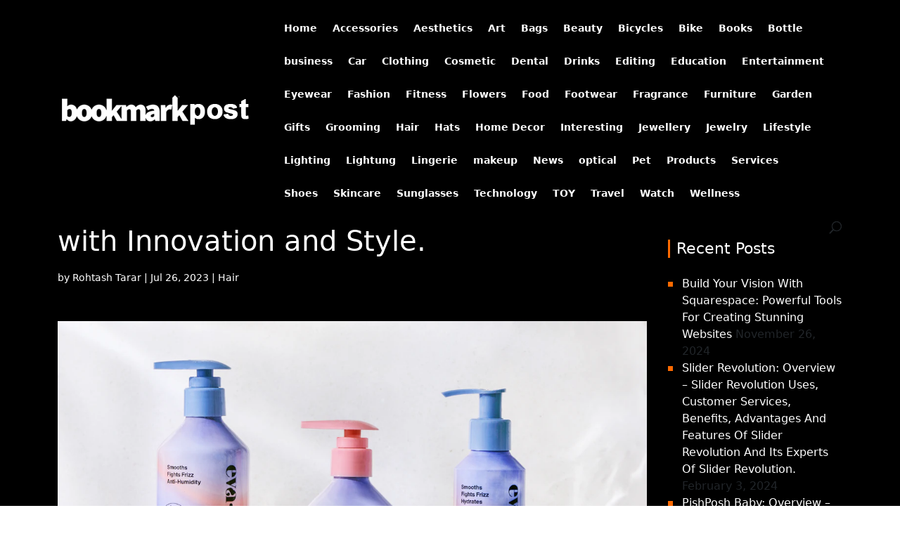

--- FILE ---
content_type: text/html; charset=UTF-8
request_url: https://bookmarkpost.com/eva-nyc-elevate-your-haircare-routine-with-innovation-and-style/
body_size: 10267
content:
<!DOCTYPE html>
<html lang="en-US">
<head>
	<meta charset="UTF-8" />
<meta http-equiv="X-UA-Compatible" content="IE=edge">
	<link rel="pingback" href="https://bookmarkpost.com/xmlrpc.php" />

	<script type="text/javascript">
		document.documentElement.className = 'js';
	</script>

	<script>var et_site_url='https://bookmarkpost.com';var et_post_id='2121';function et_core_page_resource_fallback(a,b){"undefined"===typeof b&&(b=a.sheet.cssRules&&0===a.sheet.cssRules.length);b&&(a.onerror=null,a.onload=null,a.href?a.href=et_site_url+"/?et_core_page_resource="+a.id+et_post_id:a.src&&(a.src=et_site_url+"/?et_core_page_resource="+a.id+et_post_id))}
</script><title>Eva NYC: Elevate Your Haircare Routine with Innovation and Style. | bookmarkpost.com</title>
<meta name='robots' content='max-image-preview:large' />
	<style>img:is([sizes="auto" i], [sizes^="auto," i]) { contain-intrinsic-size: 3000px 1500px }</style>
	<link rel='dns-prefetch' href='//cdn.jsdelivr.net' />
<link rel='dns-prefetch' href='//fonts.googleapis.com' />
<link rel='dns-prefetch' href='//cdnjs.cloudflare.com' />
<link rel="alternate" type="application/rss+xml" title="bookmarkpost.com &raquo; Feed" href="https://bookmarkpost.com/feed/" />
<script type="text/javascript">
/* <![CDATA[ */
window._wpemojiSettings = {"baseUrl":"https:\/\/s.w.org\/images\/core\/emoji\/16.0.1\/72x72\/","ext":".png","svgUrl":"https:\/\/s.w.org\/images\/core\/emoji\/16.0.1\/svg\/","svgExt":".svg","source":{"concatemoji":"https:\/\/bookmarkpost.com\/wp-includes\/js\/wp-emoji-release.min.js?ver=6.8.3"}};
/*! This file is auto-generated */
!function(s,n){var o,i,e;function c(e){try{var t={supportTests:e,timestamp:(new Date).valueOf()};sessionStorage.setItem(o,JSON.stringify(t))}catch(e){}}function p(e,t,n){e.clearRect(0,0,e.canvas.width,e.canvas.height),e.fillText(t,0,0);var t=new Uint32Array(e.getImageData(0,0,e.canvas.width,e.canvas.height).data),a=(e.clearRect(0,0,e.canvas.width,e.canvas.height),e.fillText(n,0,0),new Uint32Array(e.getImageData(0,0,e.canvas.width,e.canvas.height).data));return t.every(function(e,t){return e===a[t]})}function u(e,t){e.clearRect(0,0,e.canvas.width,e.canvas.height),e.fillText(t,0,0);for(var n=e.getImageData(16,16,1,1),a=0;a<n.data.length;a++)if(0!==n.data[a])return!1;return!0}function f(e,t,n,a){switch(t){case"flag":return n(e,"\ud83c\udff3\ufe0f\u200d\u26a7\ufe0f","\ud83c\udff3\ufe0f\u200b\u26a7\ufe0f")?!1:!n(e,"\ud83c\udde8\ud83c\uddf6","\ud83c\udde8\u200b\ud83c\uddf6")&&!n(e,"\ud83c\udff4\udb40\udc67\udb40\udc62\udb40\udc65\udb40\udc6e\udb40\udc67\udb40\udc7f","\ud83c\udff4\u200b\udb40\udc67\u200b\udb40\udc62\u200b\udb40\udc65\u200b\udb40\udc6e\u200b\udb40\udc67\u200b\udb40\udc7f");case"emoji":return!a(e,"\ud83e\udedf")}return!1}function g(e,t,n,a){var r="undefined"!=typeof WorkerGlobalScope&&self instanceof WorkerGlobalScope?new OffscreenCanvas(300,150):s.createElement("canvas"),o=r.getContext("2d",{willReadFrequently:!0}),i=(o.textBaseline="top",o.font="600 32px Arial",{});return e.forEach(function(e){i[e]=t(o,e,n,a)}),i}function t(e){var t=s.createElement("script");t.src=e,t.defer=!0,s.head.appendChild(t)}"undefined"!=typeof Promise&&(o="wpEmojiSettingsSupports",i=["flag","emoji"],n.supports={everything:!0,everythingExceptFlag:!0},e=new Promise(function(e){s.addEventListener("DOMContentLoaded",e,{once:!0})}),new Promise(function(t){var n=function(){try{var e=JSON.parse(sessionStorage.getItem(o));if("object"==typeof e&&"number"==typeof e.timestamp&&(new Date).valueOf()<e.timestamp+604800&&"object"==typeof e.supportTests)return e.supportTests}catch(e){}return null}();if(!n){if("undefined"!=typeof Worker&&"undefined"!=typeof OffscreenCanvas&&"undefined"!=typeof URL&&URL.createObjectURL&&"undefined"!=typeof Blob)try{var e="postMessage("+g.toString()+"("+[JSON.stringify(i),f.toString(),p.toString(),u.toString()].join(",")+"));",a=new Blob([e],{type:"text/javascript"}),r=new Worker(URL.createObjectURL(a),{name:"wpTestEmojiSupports"});return void(r.onmessage=function(e){c(n=e.data),r.terminate(),t(n)})}catch(e){}c(n=g(i,f,p,u))}t(n)}).then(function(e){for(var t in e)n.supports[t]=e[t],n.supports.everything=n.supports.everything&&n.supports[t],"flag"!==t&&(n.supports.everythingExceptFlag=n.supports.everythingExceptFlag&&n.supports[t]);n.supports.everythingExceptFlag=n.supports.everythingExceptFlag&&!n.supports.flag,n.DOMReady=!1,n.readyCallback=function(){n.DOMReady=!0}}).then(function(){return e}).then(function(){var e;n.supports.everything||(n.readyCallback(),(e=n.source||{}).concatemoji?t(e.concatemoji):e.wpemoji&&e.twemoji&&(t(e.twemoji),t(e.wpemoji)))}))}((window,document),window._wpemojiSettings);
/* ]]> */
</script>
<meta content="Divi v.4.0.2" name="generator"/>
<style id='wp-emoji-styles-inline-css' type='text/css'>

	img.wp-smiley, img.emoji {
		display: inline !important;
		border: none !important;
		box-shadow: none !important;
		height: 1em !important;
		width: 1em !important;
		margin: 0 0.07em !important;
		vertical-align: -0.1em !important;
		background: none !important;
		padding: 0 !important;
	}
</style>
<link rel='stylesheet' id='wp-block-library-css' href='https://bookmarkpost.com/wp-includes/css/dist/block-library/style.min.css?ver=6.8.3' type='text/css' media='all' />
<style id='classic-theme-styles-inline-css' type='text/css'>
/*! This file is auto-generated */
.wp-block-button__link{color:#fff;background-color:#32373c;border-radius:9999px;box-shadow:none;text-decoration:none;padding:calc(.667em + 2px) calc(1.333em + 2px);font-size:1.125em}.wp-block-file__button{background:#32373c;color:#fff;text-decoration:none}
</style>
<style id='global-styles-inline-css' type='text/css'>
:root{--wp--preset--aspect-ratio--square: 1;--wp--preset--aspect-ratio--4-3: 4/3;--wp--preset--aspect-ratio--3-4: 3/4;--wp--preset--aspect-ratio--3-2: 3/2;--wp--preset--aspect-ratio--2-3: 2/3;--wp--preset--aspect-ratio--16-9: 16/9;--wp--preset--aspect-ratio--9-16: 9/16;--wp--preset--color--black: #000000;--wp--preset--color--cyan-bluish-gray: #abb8c3;--wp--preset--color--white: #ffffff;--wp--preset--color--pale-pink: #f78da7;--wp--preset--color--vivid-red: #cf2e2e;--wp--preset--color--luminous-vivid-orange: #ff6900;--wp--preset--color--luminous-vivid-amber: #fcb900;--wp--preset--color--light-green-cyan: #7bdcb5;--wp--preset--color--vivid-green-cyan: #00d084;--wp--preset--color--pale-cyan-blue: #8ed1fc;--wp--preset--color--vivid-cyan-blue: #0693e3;--wp--preset--color--vivid-purple: #9b51e0;--wp--preset--gradient--vivid-cyan-blue-to-vivid-purple: linear-gradient(135deg,rgba(6,147,227,1) 0%,rgb(155,81,224) 100%);--wp--preset--gradient--light-green-cyan-to-vivid-green-cyan: linear-gradient(135deg,rgb(122,220,180) 0%,rgb(0,208,130) 100%);--wp--preset--gradient--luminous-vivid-amber-to-luminous-vivid-orange: linear-gradient(135deg,rgba(252,185,0,1) 0%,rgba(255,105,0,1) 100%);--wp--preset--gradient--luminous-vivid-orange-to-vivid-red: linear-gradient(135deg,rgba(255,105,0,1) 0%,rgb(207,46,46) 100%);--wp--preset--gradient--very-light-gray-to-cyan-bluish-gray: linear-gradient(135deg,rgb(238,238,238) 0%,rgb(169,184,195) 100%);--wp--preset--gradient--cool-to-warm-spectrum: linear-gradient(135deg,rgb(74,234,220) 0%,rgb(151,120,209) 20%,rgb(207,42,186) 40%,rgb(238,44,130) 60%,rgb(251,105,98) 80%,rgb(254,248,76) 100%);--wp--preset--gradient--blush-light-purple: linear-gradient(135deg,rgb(255,206,236) 0%,rgb(152,150,240) 100%);--wp--preset--gradient--blush-bordeaux: linear-gradient(135deg,rgb(254,205,165) 0%,rgb(254,45,45) 50%,rgb(107,0,62) 100%);--wp--preset--gradient--luminous-dusk: linear-gradient(135deg,rgb(255,203,112) 0%,rgb(199,81,192) 50%,rgb(65,88,208) 100%);--wp--preset--gradient--pale-ocean: linear-gradient(135deg,rgb(255,245,203) 0%,rgb(182,227,212) 50%,rgb(51,167,181) 100%);--wp--preset--gradient--electric-grass: linear-gradient(135deg,rgb(202,248,128) 0%,rgb(113,206,126) 100%);--wp--preset--gradient--midnight: linear-gradient(135deg,rgb(2,3,129) 0%,rgb(40,116,252) 100%);--wp--preset--font-size--small: 13px;--wp--preset--font-size--medium: 20px;--wp--preset--font-size--large: 36px;--wp--preset--font-size--x-large: 42px;--wp--preset--spacing--20: 0.44rem;--wp--preset--spacing--30: 0.67rem;--wp--preset--spacing--40: 1rem;--wp--preset--spacing--50: 1.5rem;--wp--preset--spacing--60: 2.25rem;--wp--preset--spacing--70: 3.38rem;--wp--preset--spacing--80: 5.06rem;--wp--preset--shadow--natural: 6px 6px 9px rgba(0, 0, 0, 0.2);--wp--preset--shadow--deep: 12px 12px 50px rgba(0, 0, 0, 0.4);--wp--preset--shadow--sharp: 6px 6px 0px rgba(0, 0, 0, 0.2);--wp--preset--shadow--outlined: 6px 6px 0px -3px rgba(255, 255, 255, 1), 6px 6px rgba(0, 0, 0, 1);--wp--preset--shadow--crisp: 6px 6px 0px rgba(0, 0, 0, 1);}:where(.is-layout-flex){gap: 0.5em;}:where(.is-layout-grid){gap: 0.5em;}body .is-layout-flex{display: flex;}.is-layout-flex{flex-wrap: wrap;align-items: center;}.is-layout-flex > :is(*, div){margin: 0;}body .is-layout-grid{display: grid;}.is-layout-grid > :is(*, div){margin: 0;}:where(.wp-block-columns.is-layout-flex){gap: 2em;}:where(.wp-block-columns.is-layout-grid){gap: 2em;}:where(.wp-block-post-template.is-layout-flex){gap: 1.25em;}:where(.wp-block-post-template.is-layout-grid){gap: 1.25em;}.has-black-color{color: var(--wp--preset--color--black) !important;}.has-cyan-bluish-gray-color{color: var(--wp--preset--color--cyan-bluish-gray) !important;}.has-white-color{color: var(--wp--preset--color--white) !important;}.has-pale-pink-color{color: var(--wp--preset--color--pale-pink) !important;}.has-vivid-red-color{color: var(--wp--preset--color--vivid-red) !important;}.has-luminous-vivid-orange-color{color: var(--wp--preset--color--luminous-vivid-orange) !important;}.has-luminous-vivid-amber-color{color: var(--wp--preset--color--luminous-vivid-amber) !important;}.has-light-green-cyan-color{color: var(--wp--preset--color--light-green-cyan) !important;}.has-vivid-green-cyan-color{color: var(--wp--preset--color--vivid-green-cyan) !important;}.has-pale-cyan-blue-color{color: var(--wp--preset--color--pale-cyan-blue) !important;}.has-vivid-cyan-blue-color{color: var(--wp--preset--color--vivid-cyan-blue) !important;}.has-vivid-purple-color{color: var(--wp--preset--color--vivid-purple) !important;}.has-black-background-color{background-color: var(--wp--preset--color--black) !important;}.has-cyan-bluish-gray-background-color{background-color: var(--wp--preset--color--cyan-bluish-gray) !important;}.has-white-background-color{background-color: var(--wp--preset--color--white) !important;}.has-pale-pink-background-color{background-color: var(--wp--preset--color--pale-pink) !important;}.has-vivid-red-background-color{background-color: var(--wp--preset--color--vivid-red) !important;}.has-luminous-vivid-orange-background-color{background-color: var(--wp--preset--color--luminous-vivid-orange) !important;}.has-luminous-vivid-amber-background-color{background-color: var(--wp--preset--color--luminous-vivid-amber) !important;}.has-light-green-cyan-background-color{background-color: var(--wp--preset--color--light-green-cyan) !important;}.has-vivid-green-cyan-background-color{background-color: var(--wp--preset--color--vivid-green-cyan) !important;}.has-pale-cyan-blue-background-color{background-color: var(--wp--preset--color--pale-cyan-blue) !important;}.has-vivid-cyan-blue-background-color{background-color: var(--wp--preset--color--vivid-cyan-blue) !important;}.has-vivid-purple-background-color{background-color: var(--wp--preset--color--vivid-purple) !important;}.has-black-border-color{border-color: var(--wp--preset--color--black) !important;}.has-cyan-bluish-gray-border-color{border-color: var(--wp--preset--color--cyan-bluish-gray) !important;}.has-white-border-color{border-color: var(--wp--preset--color--white) !important;}.has-pale-pink-border-color{border-color: var(--wp--preset--color--pale-pink) !important;}.has-vivid-red-border-color{border-color: var(--wp--preset--color--vivid-red) !important;}.has-luminous-vivid-orange-border-color{border-color: var(--wp--preset--color--luminous-vivid-orange) !important;}.has-luminous-vivid-amber-border-color{border-color: var(--wp--preset--color--luminous-vivid-amber) !important;}.has-light-green-cyan-border-color{border-color: var(--wp--preset--color--light-green-cyan) !important;}.has-vivid-green-cyan-border-color{border-color: var(--wp--preset--color--vivid-green-cyan) !important;}.has-pale-cyan-blue-border-color{border-color: var(--wp--preset--color--pale-cyan-blue) !important;}.has-vivid-cyan-blue-border-color{border-color: var(--wp--preset--color--vivid-cyan-blue) !important;}.has-vivid-purple-border-color{border-color: var(--wp--preset--color--vivid-purple) !important;}.has-vivid-cyan-blue-to-vivid-purple-gradient-background{background: var(--wp--preset--gradient--vivid-cyan-blue-to-vivid-purple) !important;}.has-light-green-cyan-to-vivid-green-cyan-gradient-background{background: var(--wp--preset--gradient--light-green-cyan-to-vivid-green-cyan) !important;}.has-luminous-vivid-amber-to-luminous-vivid-orange-gradient-background{background: var(--wp--preset--gradient--luminous-vivid-amber-to-luminous-vivid-orange) !important;}.has-luminous-vivid-orange-to-vivid-red-gradient-background{background: var(--wp--preset--gradient--luminous-vivid-orange-to-vivid-red) !important;}.has-very-light-gray-to-cyan-bluish-gray-gradient-background{background: var(--wp--preset--gradient--very-light-gray-to-cyan-bluish-gray) !important;}.has-cool-to-warm-spectrum-gradient-background{background: var(--wp--preset--gradient--cool-to-warm-spectrum) !important;}.has-blush-light-purple-gradient-background{background: var(--wp--preset--gradient--blush-light-purple) !important;}.has-blush-bordeaux-gradient-background{background: var(--wp--preset--gradient--blush-bordeaux) !important;}.has-luminous-dusk-gradient-background{background: var(--wp--preset--gradient--luminous-dusk) !important;}.has-pale-ocean-gradient-background{background: var(--wp--preset--gradient--pale-ocean) !important;}.has-electric-grass-gradient-background{background: var(--wp--preset--gradient--electric-grass) !important;}.has-midnight-gradient-background{background: var(--wp--preset--gradient--midnight) !important;}.has-small-font-size{font-size: var(--wp--preset--font-size--small) !important;}.has-medium-font-size{font-size: var(--wp--preset--font-size--medium) !important;}.has-large-font-size{font-size: var(--wp--preset--font-size--large) !important;}.has-x-large-font-size{font-size: var(--wp--preset--font-size--x-large) !important;}
:where(.wp-block-post-template.is-layout-flex){gap: 1.25em;}:where(.wp-block-post-template.is-layout-grid){gap: 1.25em;}
:where(.wp-block-columns.is-layout-flex){gap: 2em;}:where(.wp-block-columns.is-layout-grid){gap: 2em;}
:root :where(.wp-block-pullquote){font-size: 1.5em;line-height: 1.6;}
</style>
<link rel='stylesheet' id='divi-fonts-css' href='https://fonts.googleapis.com/css?family=Open+Sans:300italic,400italic,600italic,700italic,800italic,400,300,600,700,800&#038;subset=latin,latin-ext' type='text/css' media='all' />
<link rel='stylesheet' id='divi-style-css' href='https://bookmarkpost.com/wp-content/themes/Divi/style.css?ver=4.0.2' type='text/css' media='all' />
<link rel='stylesheet' id='bootstrap-css' href='https://cdn.jsdelivr.net/npm/bootstrap@5.1.3/dist/css/bootstrap.min.css?ver=6.8.3' type='text/css' media='all' />
<link rel='stylesheet' id='fontawesome-css' href='https://cdnjs.cloudflare.com/ajax/libs/font-awesome/4.7.0/css/font-awesome.min.css?ver=6.8.3' type='text/css' media='all' />
<link rel='stylesheet' id='dashicons-css' href='https://bookmarkpost.com/wp-includes/css/dashicons.min.css?ver=6.8.3' type='text/css' media='all' />
<script type="text/javascript" src="https://bookmarkpost.com/wp-includes/js/jquery/jquery.min.js?ver=3.7.1" id="jquery-core-js"></script>
<script type="text/javascript" src="https://bookmarkpost.com/wp-includes/js/jquery/jquery-migrate.min.js?ver=3.4.1" id="jquery-migrate-js"></script>
<script type="text/javascript" src="https://cdn.jsdelivr.net/npm/bootstrap@5.1.3/dist/js/bootstrap.bundle.min.js?ver=6.8.3" id="bootstrap-js"></script>
<link rel="https://api.w.org/" href="https://bookmarkpost.com/wp-json/" /><link rel="alternate" title="JSON" type="application/json" href="https://bookmarkpost.com/wp-json/wp/v2/posts/2121" /><link rel="EditURI" type="application/rsd+xml" title="RSD" href="https://bookmarkpost.com/xmlrpc.php?rsd" />
<link rel="canonical" href="https://bookmarkpost.com/eva-nyc-elevate-your-haircare-routine-with-innovation-and-style/" />
<link rel='shortlink' href='https://bookmarkpost.com/?p=2121' />
<link rel="alternate" title="oEmbed (JSON)" type="application/json+oembed" href="https://bookmarkpost.com/wp-json/oembed/1.0/embed?url=https%3A%2F%2Fbookmarkpost.com%2Feva-nyc-elevate-your-haircare-routine-with-innovation-and-style%2F" />
<link rel="alternate" title="oEmbed (XML)" type="text/xml+oembed" href="https://bookmarkpost.com/wp-json/oembed/1.0/embed?url=https%3A%2F%2Fbookmarkpost.com%2Feva-nyc-elevate-your-haircare-routine-with-innovation-and-style%2F&#038;format=xml" />
<meta name="viewport" content="width=device-width, initial-scale=1.0, maximum-scale=1.0, user-scalable=0" /><link rel="shortcut icon" href="" /><link rel="stylesheet" id="et-divi-customizer-global-cached-inline-styles" href="https://bookmarkpost.com/wp-content/cache/et/global/et-divi-customizer-global-17682863505824.min.css" onerror="et_core_page_resource_fallback(this, true)" onload="et_core_page_resource_fallback(this)" /></head>
<body class="wp-singular post-template-default single single-post postid-2121 single-format-standard wp-theme-Divi et_pb_button_helper_class et_fixed_nav et_show_nav et_primary_nav_dropdown_animation_fade et_secondary_nav_dropdown_animation_fade et_header_style_left et_pb_footer_columns4 et_cover_background et_pb_gutter osx et_pb_gutters3 et_right_sidebar et_divi_theme et-db et_minified_js et_minified_css">
	<div id="page-container">

	
	
			<header id="main-header" data-height-onload="66">
			<div class="container clearfix et_menu_container">
							<div class="logo_container">
					<span class="logo_helper"></span>
					<a href="https://bookmarkpost.com/">
						<img src="https://bookmarkpost.com/wp-content/uploads/2022/08/Bookmarkpost_logo.png" alt="bookmarkpost.com" id="logo" data-height-percentage="54" />
					</a>
				</div>
							<div id="et-top-navigation" data-height="66" data-fixed-height="40">
											<nav id="top-menu-nav">
													<ul id="top-menu" class="nav">
																	<li ><a href="https://bookmarkpost.com/">Home</a></li>
								
																	<li class="cat-item cat-item-467"><a href="https://bookmarkpost.com/category/accessories/">Accessories</a>
</li>
	<li class="cat-item cat-item-755"><a href="https://bookmarkpost.com/category/aesthetics/">Aesthetics</a>
</li>
	<li class="cat-item cat-item-1649"><a href="https://bookmarkpost.com/category/art/">Art</a>
</li>
	<li class="cat-item cat-item-367"><a href="https://bookmarkpost.com/category/bags/">Bags</a>
</li>
	<li class="cat-item cat-item-831"><a href="https://bookmarkpost.com/category/beauty/">Beauty</a>
</li>
	<li class="cat-item cat-item-313"><a href="https://bookmarkpost.com/category/bicycles/">Bicycles</a>
</li>
	<li class="cat-item cat-item-847"><a href="https://bookmarkpost.com/category/bike/">Bike</a>
</li>
	<li class="cat-item cat-item-1465"><a href="https://bookmarkpost.com/category/books/">Books</a>
</li>
	<li class="cat-item cat-item-1312"><a href="https://bookmarkpost.com/category/bottle/">Bottle</a>
</li>
	<li class="cat-item cat-item-967"><a href="https://bookmarkpost.com/category/business/">business</a>
</li>
	<li class="cat-item cat-item-1145"><a href="https://bookmarkpost.com/category/car/">Car</a>
</li>
	<li class="cat-item cat-item-355"><a href="https://bookmarkpost.com/category/clothing/">Clothing</a>
</li>
	<li class="cat-item cat-item-803"><a href="https://bookmarkpost.com/category/cosmetic/">Cosmetic</a>
</li>
	<li class="cat-item cat-item-2087"><a href="https://bookmarkpost.com/category/dental/">Dental</a>
</li>
	<li class="cat-item cat-item-1950"><a href="https://bookmarkpost.com/category/drinks/">Drinks</a>
</li>
	<li class="cat-item cat-item-984"><a href="https://bookmarkpost.com/category/editing/">Editing</a>
</li>
	<li class="cat-item cat-item-272"><a href="https://bookmarkpost.com/category/education/">Education</a>
</li>
	<li class="cat-item cat-item-13"><a href="https://bookmarkpost.com/category/entertainment/">Entertainment</a>
</li>
	<li class="cat-item cat-item-945"><a href="https://bookmarkpost.com/category/eyewear/">Eyewear</a>
</li>
	<li class="cat-item cat-item-786"><a href="https://bookmarkpost.com/category/fashion/">Fashion</a>
</li>
	<li class="cat-item cat-item-1991"><a href="https://bookmarkpost.com/category/fitness/">Fitness</a>
</li>
	<li class="cat-item cat-item-650"><a href="https://bookmarkpost.com/category/flowers/">Flowers</a>
</li>
	<li class="cat-item cat-item-281"><a href="https://bookmarkpost.com/category/food/">Food</a>
</li>
	<li class="cat-item cat-item-356"><a href="https://bookmarkpost.com/category/footwear/">Footwear</a>
</li>
	<li class="cat-item cat-item-839"><a href="https://bookmarkpost.com/category/fragrance/">Fragrance</a>
</li>
	<li class="cat-item cat-item-303"><a href="https://bookmarkpost.com/category/furniture/">Furniture</a>
</li>
	<li class="cat-item cat-item-525"><a href="https://bookmarkpost.com/category/garden/">Garden</a>
</li>
	<li class="cat-item cat-item-853"><a href="https://bookmarkpost.com/category/gifts/">Gifts</a>
</li>
	<li class="cat-item cat-item-1815"><a href="https://bookmarkpost.com/category/grooming/">Grooming</a>
</li>
	<li class="cat-item cat-item-1292"><a href="https://bookmarkpost.com/category/hair/">Hair</a>
</li>
	<li class="cat-item cat-item-861"><a href="https://bookmarkpost.com/category/hats/">Hats</a>
</li>
	<li class="cat-item cat-item-302"><a href="https://bookmarkpost.com/category/home-decor/">Home Decor</a>
</li>
	<li class="cat-item cat-item-1"><a href="https://bookmarkpost.com/category/interesting/">Interesting</a>
</li>
	<li class="cat-item cat-item-1349"><a href="https://bookmarkpost.com/category/jewellery/">Jewellery</a>
</li>
	<li class="cat-item cat-item-368"><a href="https://bookmarkpost.com/category/jewelry/">Jewelry</a>
</li>
	<li class="cat-item cat-item-14"><a href="https://bookmarkpost.com/category/lifestyle/">Lifestyle</a>
</li>
	<li class="cat-item cat-item-1401"><a href="https://bookmarkpost.com/category/lighting/">Lighting</a>
</li>
	<li class="cat-item cat-item-552"><a href="https://bookmarkpost.com/category/lightung/">Lightung</a>
</li>
	<li class="cat-item cat-item-684"><a href="https://bookmarkpost.com/category/lingerie/">Lingerie</a>
</li>
	<li class="cat-item cat-item-477"><a href="https://bookmarkpost.com/category/makeup/">makeup</a>
</li>
	<li class="cat-item cat-item-379"><a href="https://bookmarkpost.com/category/news/">News</a>
</li>
	<li class="cat-item cat-item-958"><a href="https://bookmarkpost.com/category/optical/">optical</a>
</li>
	<li class="cat-item cat-item-1844"><a href="https://bookmarkpost.com/category/pet/">Pet</a>
</li>
	<li class="cat-item cat-item-336"><a href="https://bookmarkpost.com/category/products/">Products</a>
</li>
	<li class="cat-item cat-item-1155"><a href="https://bookmarkpost.com/category/services/">Services</a>
</li>
	<li class="cat-item cat-item-649"><a href="https://bookmarkpost.com/category/shoes/">Shoes</a>
</li>
	<li class="cat-item cat-item-813"><a href="https://bookmarkpost.com/category/skincare/">Skincare</a>
</li>
	<li class="cat-item cat-item-912"><a href="https://bookmarkpost.com/category/sunglasses/">Sunglasses</a>
</li>
	<li class="cat-item cat-item-2"><a href="https://bookmarkpost.com/category/technology/">Technology</a>
</li>
	<li class="cat-item cat-item-844"><a href="https://bookmarkpost.com/category/toy/">TOY</a>
</li>
	<li class="cat-item cat-item-1805"><a href="https://bookmarkpost.com/category/travel/">Travel</a>
</li>
	<li class="cat-item cat-item-242"><a href="https://bookmarkpost.com/category/watch/">Watch</a>
</li>
	<li class="cat-item cat-item-832"><a href="https://bookmarkpost.com/category/wellness/">Wellness</a>
</li>
							</ul>
												</nav>
					
					
					
										<div id="et_top_search">
						<span id="et_search_icon"></span>
					</div>
					
					<div id="et_mobile_nav_menu">
				<div class="mobile_nav closed">
					<span class="select_page">Select Page</span>
					<span class="mobile_menu_bar mobile_menu_bar_toggle"></span>
				</div>
			</div>				</div> <!-- #et-top-navigation -->
			</div> <!-- .container -->
			<div class="et_search_outer">
				<div class="container et_search_form_container">
					<form role="search" method="get" class="et-search-form" action="https://bookmarkpost.com/">
					<input type="search" class="et-search-field" placeholder="Search &hellip;" value="" name="s" title="Search for:" />					</form>
					<span class="et_close_search_field"></span>
				</div>
			</div>
		</header> <!-- #main-header -->
			<div id="et-main-area">
	
<div id="main-content">
		<div class="container">
		<div id="content-area" class="clearfix">
			<div id="left-area">
											<article id="post-2121" class="et_pb_post post-2121 post type-post status-publish format-standard hentry category-hair tag-eva-nyc">
											<div class="et_post_meta_wrapper">
							<h1 class="entry-title">Eva NYC: Elevate Your Haircare Routine with Innovation and Style.</h1>

						<p class="post-meta"> by <span class="author vcard"><a href="https://bookmarkpost.com/author/wp_admins/" title="Posts by Rohtash Tarar" rel="author">Rohtash Tarar</a></span> | <span class="published">Jul 26, 2023</span> | <a href="https://bookmarkpost.com/category/hair/" rel="category tag">Hair</a></p>
												</div> <!-- .et_post_meta_wrapper -->
				
					<div class="entry-content">
					
<figure class="wp-block-image"><img decoding="async" src="https://img.packworld.com/files/base/pmmi/all/image/2021/04/SatinDream_set.60805cebcd158.png?auto=format%2Ccompress&amp;fit=max&amp;q=70&amp;w=1200" alt="New Aluminum Bottles for Hair Care Brand Eva NYC | Packaging World"/></figure>



<h2 class="wp-block-heading"><strong>Introduction</strong></h2>



<p>Haircare is an essential aspect of self-care, and Eva NYC understands the importance of nourishing and styling hair with innovation and style. Eva NYC is a popular haircare brand that offers a diverse range of high-quality hair products designed to elevate your haircare routine. With a focus on innovation, effectiveness, and versatility, Eva NYC has been empowering individuals to achieve their desired hair goals. In this article, we will explore what sets Eva NYC apart, the range of products it offers, and how it continues to revolutionize the haircare industry.</p>



<h2 class="wp-block-heading"><strong>1. Innovative and Effective Haircare Solutions</strong></h2>



<h3 class="wp-block-heading"><strong>H1: Introducing Innovation</strong></h3>



<p>Eva NYC is known for its innovative approach to haircare, introducing products that cater to modern haircare needs.</p>



<h3 class="wp-block-heading"><strong>H1: Effective Formulations</strong></h3>



<p>The brand&#8217;s formulations are carefully crafted to address specific hair concerns and deliver noticeable results.</p>



<h2 class="wp-block-heading"><strong>2. A Diverse Range of Hair Products</strong></h2>



<h3 class="wp-block-heading"><strong>H1: Haircare for All</strong></h3>



<p>Eva NYC offers a diverse range of products suitable for different hair types and textures, ensuring inclusivity.</p>



<h3 class="wp-block-heading"><strong>H1: Shampoo and Conditioner</strong></h3>



<p>The brand&#8217;s shampoo and conditioner duos provide a nourishing and refreshing cleanse, leaving hair silky and manageable.</p>



<h2 class="wp-block-heading"><strong>3. Styling Made Easy</strong></h2>



<h3 class="wp-block-heading"><strong>H1: Styling Products with a Difference</strong></h3>



<p>Eva NYC&#8217;s styling products offer versatility and ease, allowing individuals to create various hairstyles effortlessly.</p>



<h3 class="wp-block-heading"><strong>H1: Heat Tools</strong></h3>



<p>The brand&#8217;s heat tools are designed to style hair with precision, providing salon-quality results at home.</p>



<figure class="wp-block-image"><img decoding="async" src="https://i0.wp.com/www.cew.org/wp-content/uploads/2020/05/eva_nyc.jpg?fit=1400%2C600&amp;ssl=1" alt="Beauty Launches During COVID-19: Eva NYC - Cosmetic Executive Women"/></figure>



<h2 class="wp-block-heading"><strong>4. Targeted Hair Treatments</strong></h2>



<h3 class="wp-block-heading"><strong>H1: Repair and Revitalize</strong></h3>



<p>Eva NYC&#8217;s targeted treatments offer solutions for damaged and lackluster hair, helping to restore its health and vitality.</p>



<h2 class="wp-block-heading"><strong>5. Empowering Haircare with Convenience</strong></h2>



<h3 class="wp-block-heading"><strong>H1: On-The-Go Solutions</strong></h3>



<p>Eva NYC offers travel-friendly and on-the-go products for those with busy lifestyles.</p>



<h2 class="wp-block-heading"><strong>6. A Commitment to Quality and Cruelty-Free Practices</strong></h2>



<h3 class="wp-block-heading"><strong>H1: Ethical Standards</strong></h3>



<p>Eva NYC upholds ethical standards by being cruelty-free and environmentally conscious.</p>



<h2 class="wp-block-heading"><strong>7. The Eva NYC Community</strong></h2>



<h3 class="wp-block-heading"><strong>H1: Empowering Hair Enthusiasts</strong></h3>



<p>Eva NYC fosters a community of hair enthusiasts, encouraging creativity and self-expression.</p>



<figure class="wp-block-image"><img decoding="async" src="https://www.beautyindependent.com/wp-content/uploads/2021/02/Eva-NYC-4-scaled.jpg" alt="Haircare Brand Eva NYC Turns To Aluminum In An Effort To Kick Plastic Waste  To The Curb | Beauty Independent"/></figure>



<h2 class="wp-block-heading"><strong>8. Conclusion</strong></h2>



<p>Eva NYC stands as a trailblazer in the haircare industry, offering innovative and effective haircare solutions that elevate your haircare routine. With a diverse range of products for all hair types and textures, the brand ensures inclusivity and accessibility. Eva NYC&#8217;s formulations are carefully crafted to address specific hair concerns, providing noticeable results. From nourishing shampoo and conditioner duos to versatile styling products and targeted treatments, Eva NYC offers a comprehensive range of products to cater to various hair needs. The brand&#8217;s heat tools enable individuals to achieve salon-quality results at home, while travel-friendly solutions cater to those with busy lifestyles. Committed to quality and cruelty-free practices, Eva NYC upholds ethical standards and cares for the environment. By fostering a community of hair enthusiasts, the brand encourages creativity and self-expression. For those seeking to elevate their haircare routine with innovation and style, Eva NYC remains a trusted choice that continues to revolutionize the way we care for and style our hair.</p>
					</div> <!-- .entry-content -->
					<div class="et_post_meta_wrapper">
										</div> <!-- .et_post_meta_wrapper -->
				</article> <!-- .et_pb_post -->

						</div> <!-- #left-area -->

				<div id="sidebar">
		<div id="search-2" class="et_pb_widget widget_search"><form role="search" method="get" id="searchform" class="searchform" action="https://bookmarkpost.com/">
				<div>
					<label class="screen-reader-text" for="s">Search for:</label>
					<input type="text" value="" name="s" id="s" />
					<input type="submit" id="searchsubmit" value="Search" />
				</div>
			</form></div> <!-- end .et_pb_widget -->
		<div id="recent-posts-2" class="et_pb_widget widget_recent_entries">
		<h4 class="widgettitle">Recent Posts</h4>
		<ul>
											<li>
					<a href="https://bookmarkpost.com/build-your-vision-with-squarespace-powerful-tools-for-creating-stunning-websites/">Build Your Vision With Squarespace: Powerful Tools For Creating Stunning Websites</a>
											<span class="post-date">November 26, 2024</span>
									</li>
											<li>
					<a href="https://bookmarkpost.com/slider-revolution-overview-slider-revolution-uses-customer-services-benefits-advantages-and-features-of-slider-revolution-and-its-experts-of-slider-revolution/">Slider Revolution: Overview &#8211; Slider Revolution Uses, Customer Services, Benefits, Advantages And Features Of Slider Revolution And Its Experts Of Slider Revolution.</a>
											<span class="post-date">February 3, 2024</span>
									</li>
											<li>
					<a href="https://bookmarkpost.com/pishposh-baby-overview-pishposh-baby-products-customer-services-benefits-advantages-and-features-of-pishposh-baby-and-its-experts-of-pishposh-baby/">PishPosh Baby: Overview &#8211; PishPosh Baby Products, Customer Services, Benefits, Advantages And Features Of PishPosh Baby And Its Experts Of PishPosh Baby.</a>
											<span class="post-date">February 2, 2024</span>
									</li>
											<li>
					<a href="https://bookmarkpost.com/invideo-overview-invideo-uses-customer-services-benefits-advantages-and-features-of-invideo-and-its-experts-of-invideo/">InVideo: Overview &#8211; InVideo Uses, Customer Services, Benefits, Advantages And Features Of InVideo And Its Experts Of InVideo.</a>
											<span class="post-date">February 2, 2024</span>
									</li>
											<li>
					<a href="https://bookmarkpost.com/k-way-overview-k-way-products-customer-services-benefits-advantages-and-features-of-k-way-and-its-experts-of-k-way/">K-Way: Overview &#8211; K-Way Products, Customer Services,  Benefits, Advantages And Features Of K-Way And Its Experts Of K-Way.</a>
											<span class="post-date">February 2, 2024</span>
									</li>
					</ul>

		</div> <!-- end .et_pb_widget --><div id="categories-4" class="et_pb_widget widget_categories"><h4 class="widgettitle">Category</h4>
			<ul>
					<li class="cat-item cat-item-467"><a href="https://bookmarkpost.com/category/accessories/">Accessories</a> (84)
</li>
	<li class="cat-item cat-item-755"><a href="https://bookmarkpost.com/category/aesthetics/">Aesthetics</a> (3)
</li>
	<li class="cat-item cat-item-1649"><a href="https://bookmarkpost.com/category/art/">Art</a> (15)
</li>
	<li class="cat-item cat-item-367"><a href="https://bookmarkpost.com/category/bags/">Bags</a> (23)
</li>
	<li class="cat-item cat-item-831"><a href="https://bookmarkpost.com/category/beauty/">Beauty</a> (111)
</li>
	<li class="cat-item cat-item-313"><a href="https://bookmarkpost.com/category/bicycles/">Bicycles</a> (1)
</li>
	<li class="cat-item cat-item-847"><a href="https://bookmarkpost.com/category/bike/">Bike</a> (6)
</li>
	<li class="cat-item cat-item-1465"><a href="https://bookmarkpost.com/category/books/">Books</a> (6)
</li>
	<li class="cat-item cat-item-1312"><a href="https://bookmarkpost.com/category/bottle/">Bottle</a> (1)
</li>
	<li class="cat-item cat-item-967"><a href="https://bookmarkpost.com/category/business/">business</a> (18)
</li>
	<li class="cat-item cat-item-1145"><a href="https://bookmarkpost.com/category/car/">Car</a> (1)
</li>
	<li class="cat-item cat-item-355"><a href="https://bookmarkpost.com/category/clothing/">Clothing</a> (170)
</li>
	<li class="cat-item cat-item-803"><a href="https://bookmarkpost.com/category/cosmetic/">Cosmetic</a> (2)
</li>
	<li class="cat-item cat-item-2087"><a href="https://bookmarkpost.com/category/dental/">Dental</a> (1)
</li>
	<li class="cat-item cat-item-1950"><a href="https://bookmarkpost.com/category/drinks/">Drinks</a> (2)
</li>
	<li class="cat-item cat-item-984"><a href="https://bookmarkpost.com/category/editing/">Editing</a> (11)
</li>
	<li class="cat-item cat-item-272"><a href="https://bookmarkpost.com/category/education/">Education</a> (2)
</li>
	<li class="cat-item cat-item-13"><a href="https://bookmarkpost.com/category/entertainment/">Entertainment</a> (3)
</li>
	<li class="cat-item cat-item-945"><a href="https://bookmarkpost.com/category/eyewear/">Eyewear</a> (9)
</li>
	<li class="cat-item cat-item-786"><a href="https://bookmarkpost.com/category/fashion/">Fashion</a> (18)
</li>
	<li class="cat-item cat-item-1991"><a href="https://bookmarkpost.com/category/fitness/">Fitness</a> (14)
</li>
	<li class="cat-item cat-item-650"><a href="https://bookmarkpost.com/category/flowers/">Flowers</a> (14)
</li>
	<li class="cat-item cat-item-281"><a href="https://bookmarkpost.com/category/food/">Food</a> (105)
</li>
	<li class="cat-item cat-item-356"><a href="https://bookmarkpost.com/category/footwear/">Footwear</a> (153)
</li>
	<li class="cat-item cat-item-839"><a href="https://bookmarkpost.com/category/fragrance/">Fragrance</a> (14)
</li>
	<li class="cat-item cat-item-303"><a href="https://bookmarkpost.com/category/furniture/">Furniture</a> (52)
</li>
	<li class="cat-item cat-item-525"><a href="https://bookmarkpost.com/category/garden/">Garden</a> (2)
</li>
	<li class="cat-item cat-item-853"><a href="https://bookmarkpost.com/category/gifts/">Gifts</a> (4)
</li>
	<li class="cat-item cat-item-1815"><a href="https://bookmarkpost.com/category/grooming/">Grooming</a> (2)
</li>
	<li class="cat-item cat-item-1292"><a href="https://bookmarkpost.com/category/hair/">Hair</a> (8)
</li>
	<li class="cat-item cat-item-861"><a href="https://bookmarkpost.com/category/hats/">Hats</a> (8)
</li>
	<li class="cat-item cat-item-302"><a href="https://bookmarkpost.com/category/home-decor/">Home Decor</a> (251)
</li>
	<li class="cat-item cat-item-1"><a href="https://bookmarkpost.com/category/interesting/">Interesting</a> (79)
</li>
	<li class="cat-item cat-item-1349"><a href="https://bookmarkpost.com/category/jewellery/">Jewellery</a> (1)
</li>
	<li class="cat-item cat-item-368"><a href="https://bookmarkpost.com/category/jewelry/">Jewelry</a> (22)
</li>
	<li class="cat-item cat-item-14"><a href="https://bookmarkpost.com/category/lifestyle/">Lifestyle</a> (16)
</li>
	<li class="cat-item cat-item-1401"><a href="https://bookmarkpost.com/category/lighting/">Lighting</a> (16)
</li>
	<li class="cat-item cat-item-552"><a href="https://bookmarkpost.com/category/lightung/">Lightung</a> (1)
</li>
	<li class="cat-item cat-item-684"><a href="https://bookmarkpost.com/category/lingerie/">Lingerie</a> (3)
</li>
	<li class="cat-item cat-item-477"><a href="https://bookmarkpost.com/category/makeup/">makeup</a> (15)
</li>
	<li class="cat-item cat-item-379"><a href="https://bookmarkpost.com/category/news/">News</a> (319)
</li>
	<li class="cat-item cat-item-958"><a href="https://bookmarkpost.com/category/optical/">optical</a> (1)
</li>
	<li class="cat-item cat-item-1844"><a href="https://bookmarkpost.com/category/pet/">Pet</a> (1)
</li>
	<li class="cat-item cat-item-336"><a href="https://bookmarkpost.com/category/products/">Products</a> (11)
</li>
	<li class="cat-item cat-item-1155"><a href="https://bookmarkpost.com/category/services/">Services</a> (5)
</li>
	<li class="cat-item cat-item-649"><a href="https://bookmarkpost.com/category/shoes/">Shoes</a> (15)
</li>
	<li class="cat-item cat-item-813"><a href="https://bookmarkpost.com/category/skincare/">Skincare</a> (49)
</li>
	<li class="cat-item cat-item-912"><a href="https://bookmarkpost.com/category/sunglasses/">Sunglasses</a> (2)
</li>
	<li class="cat-item cat-item-2"><a href="https://bookmarkpost.com/category/technology/">Technology</a> (53)
</li>
	<li class="cat-item cat-item-844"><a href="https://bookmarkpost.com/category/toy/">TOY</a> (6)
</li>
	<li class="cat-item cat-item-1805"><a href="https://bookmarkpost.com/category/travel/">Travel</a> (3)
</li>
	<li class="cat-item cat-item-242"><a href="https://bookmarkpost.com/category/watch/">Watch</a> (9)
</li>
	<li class="cat-item cat-item-832"><a href="https://bookmarkpost.com/category/wellness/">Wellness</a> (1)
</li>
			</ul>

			</div> <!-- end .et_pb_widget -->	</div> <!-- end #sidebar -->
		</div> <!-- #content-area -->
	</div> <!-- .container -->
	</div> <!-- #main-content -->


			<footer id="main-footer">
				

		
				<div id="footer-bottom">
					<div class="container clearfix">
				<ul class="et-social-icons">

	<li class="et-social-icon et-social-facebook">
		<a href="#" class="icon">
			<span>Facebook</span>
		</a>
	</li>
	<li class="et-social-icon et-social-twitter">
		<a href="#" class="icon">
			<span>Twitter</span>
		</a>
	</li>
	<li class="et-social-icon et-social-google-plus">
		<a href="#" class="icon">
			<span>Google</span>
		</a>
	</li>
	<li class="et-social-icon et-social-instagram">
		<a href="#" class="icon">
			<span>Instagram</span>
		</a>
	</li>
	<li class="et-social-icon et-social-rss">
		<a href="https://bookmarkpost.com/feed/" class="icon">
			<span>RSS</span>
		</a>
	</li>

</ul><p id="footer-info">Designed by <a href="http://www.elegantthemes.com" title="Premium WordPress Themes">Elegant Themes</a> | Powered by <a href="http://www.wordpress.org">WordPress</a></p>					</div>	<!-- .container -->
				</div>
			</footer> <!-- #main-footer -->
		</div> <!-- #et-main-area -->


	</div> <!-- #page-container -->

	<script type="speculationrules">
{"prefetch":[{"source":"document","where":{"and":[{"href_matches":"\/*"},{"not":{"href_matches":["\/wp-*.php","\/wp-admin\/*","\/wp-content\/uploads\/*","\/wp-content\/*","\/wp-content\/plugins\/*","\/wp-content\/themes\/Divi\/*","\/*\\?(.+)"]}},{"not":{"selector_matches":"a[rel~=\"nofollow\"]"}},{"not":{"selector_matches":".no-prefetch, .no-prefetch a"}}]},"eagerness":"conservative"}]}
</script>
<script type="text/javascript" id="divi-custom-script-js-extra">
/* <![CDATA[ */
var DIVI = {"item_count":"%d Item","items_count":"%d Items"};
var et_shortcodes_strings = {"previous":"Previous","next":"Next"};
var et_pb_custom = {"ajaxurl":"https:\/\/bookmarkpost.com\/wp-admin\/admin-ajax.php","images_uri":"https:\/\/bookmarkpost.com\/wp-content\/themes\/Divi\/images","builder_images_uri":"https:\/\/bookmarkpost.com\/wp-content\/themes\/Divi\/includes\/builder\/images","et_frontend_nonce":"314ff46bca","subscription_failed":"Please, check the fields below to make sure you entered the correct information.","et_ab_log_nonce":"f58d32d6d2","fill_message":"Please, fill in the following fields:","contact_error_message":"Please, fix the following errors:","invalid":"Invalid email","captcha":"Captcha","prev":"Prev","previous":"Previous","next":"Next","wrong_captcha":"You entered the wrong number in captcha.","ignore_waypoints":"no","is_divi_theme_used":"1","widget_search_selector":".widget_search","ab_tests":[],"is_ab_testing_active":"","page_id":"2121","unique_test_id":"","ab_bounce_rate":"5","is_cache_plugin_active":"no","is_shortcode_tracking":"","tinymce_uri":""}; var et_frontend_scripts = {"builderCssContainerPrefix":"#et-boc","builderCssLayoutPrefix":"#et-boc .et-l"};
var et_pb_box_shadow_elements = [];
/* ]]> */
</script>
<script type="text/javascript" src="https://bookmarkpost.com/wp-content/themes/Divi/js/custom.min.js?ver=4.0.2" id="divi-custom-script-js"></script>
<script type="text/javascript" src="https://bookmarkpost.com/wp-content/themes/Divi/core/admin/js/common.js?ver=4.0.2" id="et-core-common-js"></script>
<script defer src="https://static.cloudflareinsights.com/beacon.min.js/vcd15cbe7772f49c399c6a5babf22c1241717689176015" integrity="sha512-ZpsOmlRQV6y907TI0dKBHq9Md29nnaEIPlkf84rnaERnq6zvWvPUqr2ft8M1aS28oN72PdrCzSjY4U6VaAw1EQ==" data-cf-beacon='{"version":"2024.11.0","token":"d89143ff54c64ab08ed9a54d7e687959","r":1,"server_timing":{"name":{"cfCacheStatus":true,"cfEdge":true,"cfExtPri":true,"cfL4":true,"cfOrigin":true,"cfSpeedBrain":true},"location_startswith":null}}' crossorigin="anonymous"></script>
</body>
</html>


<!-- Page cached by LiteSpeed Cache 7.6.2 on 2026-01-25 00:47:04 -->